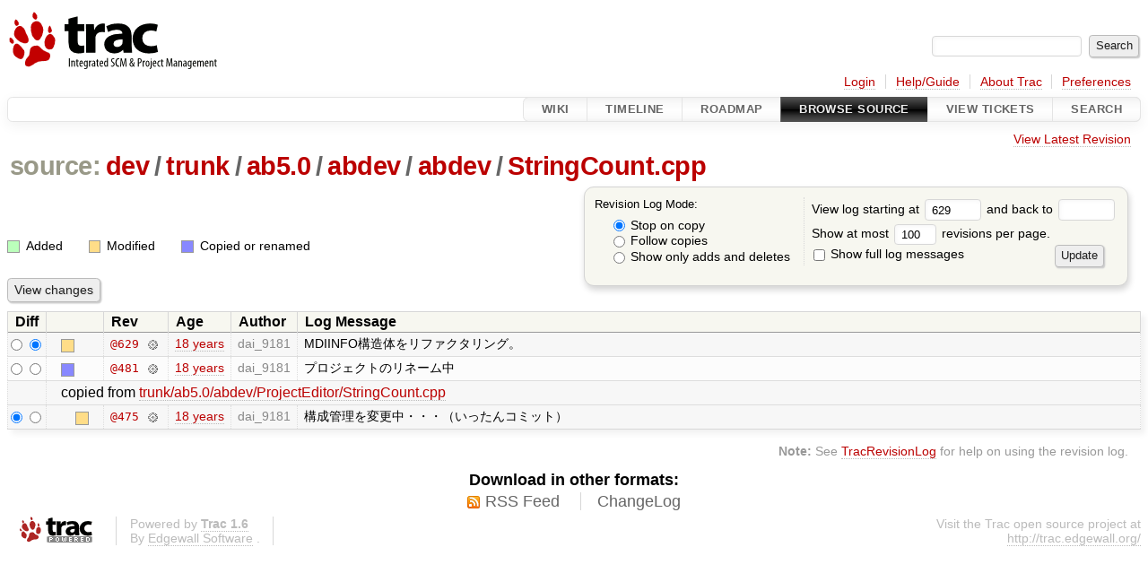

--- FILE ---
content_type: text/html;charset=utf-8
request_url: https://dev.activebasic.com/trac/ablib/log/dev/trunk/ab5.0/abdev/abdev/StringCount.cpp?rev=629
body_size: 3899
content:


<!DOCTYPE html>
<html lang="en-US">   <head>
    <!-- # block head (placeholder in theme.html) -->
        <!-- # block head (content inherited from layout.html) -->
    <title>
      dev/trunk/ab5.0/abdev/abdev/StringCount.cpp
      (log)
          – ablib

    </title>

    <meta http-equiv="Content-Type" content="text/html; charset=UTF-8" />
    <meta http-equiv="X-UA-Compatible" content="IE=edge" />
    <!--[if IE]><script>
        if (/^#__msie303:/.test(window.location.hash))
        window.location.replace(window.location.hash.replace(/^#__msie303:/, '#'));
        </script><![endif]-->

    <link rel="start"  href="/trac/ablib/wiki" />
    <link rel="search"  href="/trac/ablib/search" />
    <link rel="help"  href="/trac/ablib/wiki/TracGuide" />
    <link rel="stylesheet"  href="/trac/htdocs/css/trac.css" type="text/css" />
    <link rel="stylesheet"  href="/trac/htdocs/css/diff.css" type="text/css" />
    <link rel="stylesheet"  href="/trac/htdocs/css/browser.css" type="text/css" />
    <link rel="icon"  href="/trac/htdocs/trac.ico" type="image/x-icon" />
    <link rel="up"  href="/trac/ablib/browser/dev/trunk/ab5.0/abdev/abdev?rev=629" title="Parent directory" />
    <link rel="alternate"  class="rss" href="/trac/ablib/log/dev/trunk/ab5.0/abdev/abdev/StringCount.cpp?format=rss&amp;limit=100&amp;mode=stop_on_copy&amp;rev=629" title="RSS Feed" type="application/rss+xml" />
    <link rel="alternate"  href="/trac/ablib/log/dev/trunk/ab5.0/abdev/abdev/StringCount.cpp?format=changelog&amp;limit=100&amp;mode=stop_on_copy&amp;rev=629" title="ChangeLog" type="text/plain" />
    <noscript>
      <style>
        .trac-noscript { display: none !important }
      </style>     </noscript>
    <link type="application/opensearchdescription+xml" rel="search"
          href="/trac/ablib/search/opensearch"
          title="Search ablib"/>
    <script src="/trac/htdocs/js/jquery.js"></script>
    <script src="/trac/htdocs/js/babel.js"></script>
    <script src="/trac/htdocs/js/trac.js"></script>
    <script src="/trac/htdocs/js/search.js"></script>
    <script src="/trac/htdocs/js/folding.js"></script>
    <script>
      jQuery(function($) {
        $(".trac-autofocus").focus();
        $(".trac-target-new").attr("target", "_blank");
        if ($.ui) { /* is jquery-ui added? */
          $(".trac-datepicker:not([readonly])")
            .prop("autocomplete", "off").datepicker();
          // Input current date when today is pressed.
          var _goToToday = $.datepicker._gotoToday;
          $.datepicker._gotoToday = function(id) {
            _goToToday.call(this, id);
            this._selectDate(id)
          };
          $(".trac-datetimepicker:not([readonly])")
            .prop("autocomplete", "off").datetimepicker();
        }
        $(".trac-disable").disableSubmit(".trac-disable-determinant");
        setTimeout(function() { $(".trac-scroll").scrollToTop() }, 1);
        $(".trac-disable-on-submit").disableOnSubmit();
      });
    </script>
    <!--   # include 'site_head.html' (layout.html) -->
    <!--   end of site_head.html -->
    <!-- # endblock head (content inherited from layout.html) -->

    <!-- # endblock head (placeholder in theme.html) -->
  </head> 
  <body>
    <!-- # block body (content inherited from theme.html) -->
    <!--   # include 'site_header.html' (theme.html) -->
    <!--   end of site_header.html -->

    <div id="banner">
      <div id="header">
        <a id="logo"
           href="http://dev.activebasic.com/trac/ablib/">
          <img  alt="" src="/trac/htdocs/trac_banner.png" /></a>


      </div>
      <form id="search" action="/trac/ablib/search" method="get">
        <div>
          <label for="proj-search">Search:</label>
          <input type="text" id="proj-search" name="q" size="18"
                  value="" />
          <input type="submit" value="Search" />
        </div>
      </form>
          <div id="metanav" class="nav">
      <ul><li  class="first"><a href="/trac/ablib/login">Login</a></li><li ><a href="/trac/ablib/wiki/TracGuide">Help/Guide</a></li><li ><a href="/trac/ablib/about">About Trac</a></li><li  class="last"><a href="/trac/ablib/prefs">Preferences</a></li></ul>
    </div>

    </div>
        <div id="mainnav" class="nav">
      <ul><li  class="first"><a href="/trac/ablib/wiki">Wiki</a></li><li ><a href="/trac/ablib/timeline">Timeline</a></li><li ><a href="/trac/ablib/roadmap">Roadmap</a></li><li  class="active"><a href="/trac/ablib/browser">Browse Source</a></li><li ><a href="/trac/ablib/report">View Tickets</a></li><li  class="last"><a href="/trac/ablib/search">Search</a></li></ul>
    </div>


    <div id="main"
         >
      <div id="ctxtnav" class="nav">
        <h2>Context Navigation</h2>
        <ul>
          <li  class="first last"><a href="/trac/ablib/browser/dev/trunk/ab5.0/abdev/abdev/StringCount.cpp">View Latest Revision</a></li>
        </ul>
        <hr />
      </div>

      

      

      <!-- # block content (placeholder in theme.html) -->
    <div id="content" class="log">
      <h1>


<a class="pathentry first" href="/trac/ablib/browser"
   title="Go to repository index">source:</a>
<a class="pathentry" href="/trac/ablib/browser/dev?rev=629"
   title="View dev">dev</a><span class="pathentry sep">/</span><a class="pathentry" href="/trac/ablib/browser/dev/trunk?rev=629"
   title="View trunk">trunk</a><span class="pathentry sep">/</span><a class="pathentry" href="/trac/ablib/browser/dev/trunk/ab5.0?rev=629"
   title="View ab5.0">ab5.0</a><span class="pathentry sep">/</span><a class="pathentry" href="/trac/ablib/browser/dev/trunk/ab5.0/abdev?rev=629"
   title="View abdev">abdev</a><span class="pathentry sep">/</span><a class="pathentry" href="/trac/ablib/browser/dev/trunk/ab5.0/abdev/abdev?rev=629"
   title="View abdev">abdev</a><span class="pathentry sep">/</span><a class="pathentry" href="/trac/ablib/browser/dev/trunk/ab5.0/abdev/abdev/StringCount.cpp?rev=629"
   title="View StringCount.cpp">StringCount.cpp</a><br style="clear: both" />
      </h1>

      <form id="prefs" action="/trac/ablib/log/dev/trunk/ab5.0/abdev/abdev/StringCount.cpp" method="get">
        <div>
          <input type="hidden" name="action" value="stop_on_copy" />
          <div class="choice">
            <fieldset>
              <legend>Revision Log Mode:</legend>
              <label>
                <input type="radio" id="stop_on_copy" name="mode"
                       value="stop_on_copy"
                        checked="checked"/>
                Stop on copy
              </label>
              <label>
                <input type="radio" id="follow_copy" name="mode"
                       value="follow_copy"
                       />
                Follow copies
              </label>
              <label>
                <input type="radio" id="path_history" name="mode"
                       value="path_history"
                       />
                Show only adds and deletes
              </label>
            </fieldset>
          </div>
<label>View log starting at           <input type="text" id="rev" name="rev" value="629" size="5" />
</label> <label>and back to           <input type="text" id="stop_rev" name="stop_rev"
                 value="" size="5" />
</label>          <br />
          <label>
Show at most           <input type="text" id="limit" name="limit" value="100"
                 size="3" maxlength="3" />
 revisions per page.          </label>
          <br />
          <label>
            <input type="checkbox" id="verbose" name="verbose"
                   />
            Show full log messages
          </label>
        </div>
        <div class="buttons">
          <input type="submit" value="Update" />
        </div>
      </form>

      <div class="diff">
        <div class="legend" id="file-legend">
          <h3>Legend:</h3>
          <dl>
            <dt class="add"></dt><dd>Added</dd>
            <dt class="mod"></dt><dd>Modified</dd>
            <dt class="cp"></dt><dd>Copied or renamed</dd>
          </dl>
        </div>
      </div>

      <form class="printableform" action="/trac/ablib/changeset" method="get">
              <div class="buttons">
        <input type="hidden" name="reponame" value="dev"/>
        <input type="submit" value="View changes"
               title="Diff from Old Revision to New Revision (as selected in the Diff column)"/>
      </div>

        <table class="listing chglist">
          <thead>
            <tr>
              <th class="diff" title="Old / New">Diff</th>
              <th class="change"></th>
              <th class="rev">Rev</th>
              <th class="age">Age</th>
              <th class="author">Author</th>
              <th class="summary">
                Log Message
              </th>
            </tr>
          </thead>
          <tbody>

            <tr class="odd">
              <td class="diff">
                <input type="radio" name="old" value="629@trunk/ab5.0/abdev/abdev/StringCount.cpp"
                       
                       title="From [629]" />
                <input type="radio" name="new" value="629@trunk/ab5.0/abdev/abdev/StringCount.cpp"
                        checked="checked"
                       title="To [629]" />
              </td>
              <td class="change" style="padding-left: 1em">
                <a href="/trac/ablib/log/dev/trunk/ab5.0/abdev/abdev/StringCount.cpp?rev=629"
                   title="View log starting at this revision">
                  <span class="edit"></span>
                  <span class="comment">(edit)</span>
                </a>
              </td>
              <td class="rev">
                <a href="/trac/ablib/browser/dev/trunk/ab5.0/abdev/abdev/StringCount.cpp?rev=629"
                   title="Browse at revision 629">
                  @629</a>
                <a class="chgset"
                   href="/trac/ablib/changeset/629/dev/trunk/ab5.0/abdev/abdev/StringCount.cpp"
                   title="View changeset [629] restricted to trunk/ab5.0/abdev/abdev/StringCount.cpp"
                   >&nbsp;</a>
              </td>
              <td class="age"><a class="timeline" href="/trac/ablib/timeline?from=2008-06-02T23%3A50%3A24%2B09%3A00&amp;precision=second" title="See timeline at Jun 2, 2008, 11:50:24 PM">18 years</a></td>
              <td class="author"><span class="trac-author">dai_9181</span></td>
              <td class="summary"
                  style="">
                MDIINFO構造体をリファクタリング。
              </td>
            </tr>


            <tr class="even">
              <td class="diff">
                <input type="radio" name="old" value="481@trunk/ab5.0/abdev/abdev/StringCount.cpp"
                       
                       title="From [481]" />
                <input type="radio" name="new" value="481@trunk/ab5.0/abdev/abdev/StringCount.cpp"
                       
                       title="To [481]" />
              </td>
              <td class="change" style="padding-left: 1em">
                <a href="/trac/ablib/log/dev/trunk/ab5.0/abdev/abdev/StringCount.cpp?rev=481"
                   title="View log starting at this revision">
                  <span class="copy"></span>
                  <span class="comment">(copy)</span>
                </a>
              </td>
              <td class="rev">
                <a href="/trac/ablib/browser/dev/trunk/ab5.0/abdev/abdev/StringCount.cpp?rev=481"
                   title="Browse at revision 481">
                  @481</a>
                <a class="chgset"
                   href="/trac/ablib/changeset/481/dev/trunk/ab5.0/abdev/abdev/StringCount.cpp"
                   title="View changeset [481] restricted to trunk/ab5.0/abdev/abdev/StringCount.cpp"
                   >&nbsp;</a>
              </td>
              <td class="age"><a class="timeline" href="/trac/ablib/timeline?from=2008-04-07T01%3A53%3A43%2B09%3A00&amp;precision=second" title="See timeline at Apr 7, 2008, 1:53:43 AM">18 years</a></td>
              <td class="author"><span class="trac-author">dai_9181</span></td>
              <td class="summary"
                  style="">
                プロジェクトのリネーム中
              </td>
            </tr>


            <tr class="odd">
              <td></td>
              <td class="copyfrom_path" colspan="6"
                  style="padding-left: 1em">
                copied from <a href="/trac/ablib/browser/dev/trunk/ab5.0/abdev/ProjectEditor/StringCount.cpp?rev=475">trunk/ab5.0/abdev/ProjectEditor/StringCount.cpp</a>
              </td>
            </tr>
            <tr class="odd">
              <td class="diff">
                <input type="radio" name="old" value="475@trunk/ab5.0/abdev/ProjectEditor/StringCount.cpp"
                        checked="checked"
                       title="From [475]" />
                <input type="radio" name="new" value="475@trunk/ab5.0/abdev/ProjectEditor/StringCount.cpp"
                       
                       title="To [475]" />
              </td>
              <td class="change" style="padding-left: 2em">
                <a href="/trac/ablib/log/dev/trunk/ab5.0/abdev/ProjectEditor/StringCount.cpp?rev=475"
                   title="View log starting at this revision">
                  <span class="edit"></span>
                  <span class="comment">(edit)</span>
                </a>
              </td>
              <td class="rev">
                <a href="/trac/ablib/browser/dev/trunk/ab5.0/abdev/ProjectEditor/StringCount.cpp?rev=475"
                   title="Browse at revision 475">
                  @475</a>
                <a class="chgset"
                   href="/trac/ablib/changeset/475/dev/trunk/ab5.0/abdev/ProjectEditor/StringCount.cpp"
                   title="View changeset [475] restricted to trunk/ab5.0/abdev/ProjectEditor/StringCount.cpp"
                   >&nbsp;</a>
              </td>
              <td class="age"><a class="timeline" href="/trac/ablib/timeline?from=2008-04-04T19%3A47%3A07%2B09%3A00&amp;precision=second" title="See timeline at Apr 4, 2008, 7:47:07 PM">18 years</a></td>
              <td class="author"><span class="trac-author">dai_9181</span></td>
              <td class="summary"
                  style="">
                構成管理を変更中・・・（いったんコミット）
              </td>
            </tr>

          </tbody>
        </table>

      </form>
<div class="trac-help">
  <strong>Note:</strong>
 See   <a href="/trac/ablib/wiki/TracRevisionLog">TracRevisionLog</a>
 for help on using the revision log.
</div>
    </div>
        <!-- # block content (content inherited from layout.html) -->
    <script type="text/javascript">
      jQuery("body").addClass("trac-has-js");
    </script>
    <div id="altlinks">
      <h3>Download in other formats:</h3>
      <ul>
        <li class="first">
          <a rel="nofollow" href="/trac/ablib/log/dev/trunk/ab5.0/abdev/abdev/StringCount.cpp?format=rss&amp;limit=100&amp;mode=stop_on_copy&amp;rev=629"
              class="rss">
            RSS Feed</a>
        </li>
        <li class="last">
          <a rel="nofollow" href="/trac/ablib/log/dev/trunk/ab5.0/abdev/abdev/StringCount.cpp?format=changelog&amp;limit=100&amp;mode=stop_on_copy&amp;rev=629"
              class="">
            ChangeLog</a>
        </li>
      </ul>
    </div>
    <!-- # endblock content (content inherited from layout.html) -->

      <!-- # endblock content (placeholder in theme.html) -->
    </div>

    <div id="footer"><hr/>
      <a id="tracpowered" href="https://trac.edgewall.org/"
         ><img src="/trac/htdocs/trac_logo_mini.png" height="30"
               width="107" alt="Trac Powered"/></a>
      <p class="left">
Powered by         <a href="/trac/ablib/about"><strong>Trac 1.6</strong></a>
        <br />
 By         <a href="http://www.edgewall.org/">Edgewall Software</a>
.      </p>
      <p class="right">Visit the Trac open source project at<br /><a href="http://trac.edgewall.org/">http://trac.edgewall.org/</a></p>
    </div>
    <!--   # include 'site_footer.html' (theme.html) -->
    <!--   end of site_footer.html -->
    <!-- # endblock body (content inherited from theme.html) -->
  </body> </html>